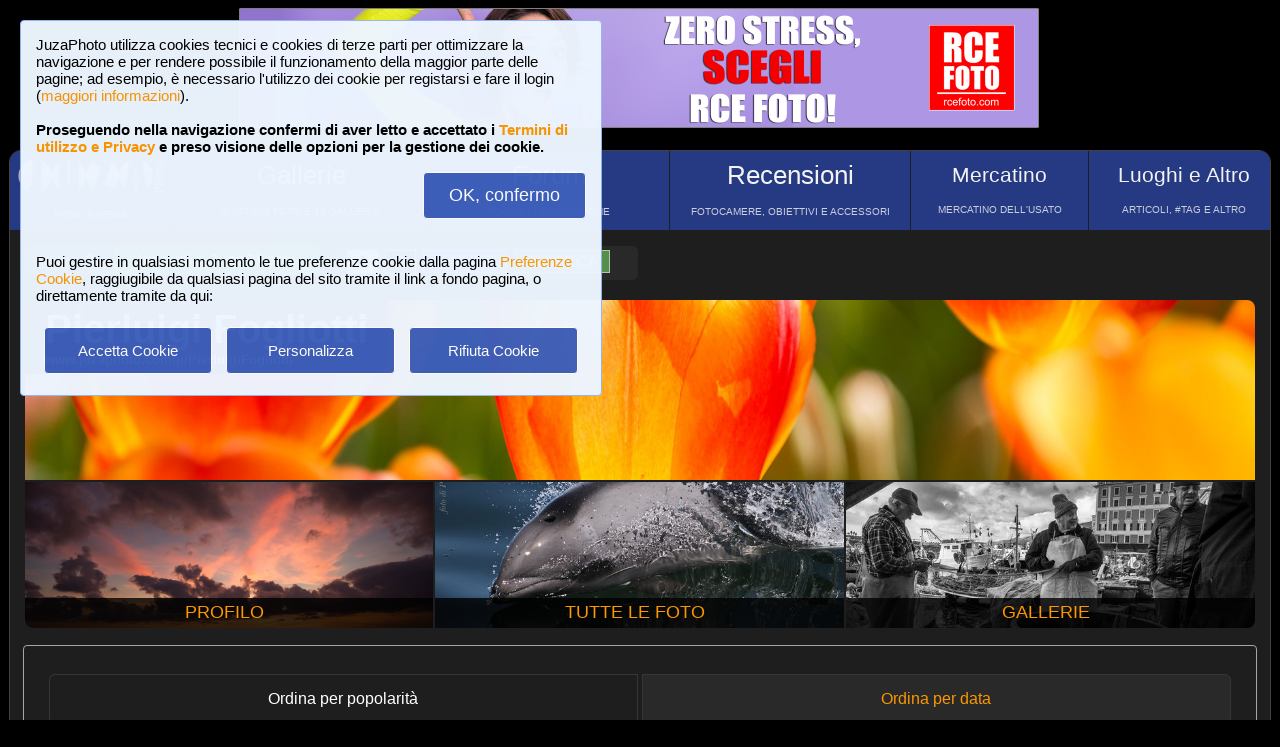

--- FILE ---
content_type: text/html; charset=UTF-8
request_url: https://www.juzaphoto.com/me.php?l=it&p=146281
body_size: 8043
content:
<!DOCTYPE html><html lang="it"><head><meta http-equiv="Content-Type" content="text/html; charset=UTF-8"> 
<meta name='description' content='Qui puoi vedere tutte le foto pubblicate da Pierluigi Fogliotti, ordinate in base al numero dei &#39;mi piace&#39; che ogni foto ha ricevuto...' ><title>Pierluigi Fogliotti, tutte le foto | JuzaPhoto</title>
<script type="text/javascript" src="https://dynamic.rcefoto.com/jsapi/rcefoto-v1.js" async></script><meta property="og:image" content="https://img2.juzaphoto.com/002/shared_files/uploads/2665042.jpg" /><script>
function createAutocomplete(inputId, listId, dataArray) {
    const input = document.getElementById(inputId);
    const list = document.getElementById(listId);

    function syncWidth() {
        list.style.width = input.offsetWidth + "px";
    }

    syncWidth();
    window.addEventListener("resize", syncWidth);

    input.addEventListener("input", function () {
        const value = this.value.toLowerCase().trim();
        list.innerHTML = "";

        if (!value) {
            list.style.display = "none";
            return;
        }

        const matches = dataArray.filter(item =>
            item.toLowerCase().includes(value)
        );

        if (matches.length === 0) {
            list.style.display = "none";
            return;
        }

        matches.forEach(itemText => {
            const item = document.createElement("div");
            item.textContent = itemText;

            item.style.padding = "8px";
            item.style.cursor = "pointer";
            item.style.color = "#000"; 

            item.addEventListener("mouseover", () => {
                item.style.background = "#f0f0f0";
            });

            item.addEventListener("mouseout", () => {
                item.style.background = "#fff";
            });

            item.addEventListener("click", () => {
                input.value = itemText;
                list.innerHTML = "";
                list.style.display = "none";
            });

            list.appendChild(item);
        });

        list.style.display = "block";
    });

    document.addEventListener("click", function (e) {
        if (!e.target.closest("#" + inputId)) {
            list.innerHTML = "";
            list.style.display = "none";
        }
    });
}
</script>

<script>
	function change_image_new1() {
	foto01.style.display='block';
	foto02.style.display='none';
	foto03.style.display='none';
		
	icona01.style.opacity='0.4';
	icona02.style.opacity='1.0';
	icona03.style.opacity='1.0';
}

function change_image_new2() {
	foto01.style.display='none';
	foto02.style.display='block';
	foto03.style.display='none';
				
	icona02.style.opacity='0.4';
	icona01.style.opacity='1.0';
	icona03.style.opacity='1.0';
}

function change_image_new3() {
	foto01.style.display='none';
	foto02.style.display='none';
	foto03.style.display='block';
				
	icona03.style.opacity='0.4';
	icona01.style.opacity='1.0';
	icona02.style.opacity='1.0';
}
</script>


<script>
function ajax_brandlist(listboxname,boxname,brandname,lenscam,xlingua,numero_select) {
	if (window.XMLHttpRequest)  { // code for IE7+, Firefox, Chrome, Opera, Safari
		xmlhttp=new XMLHttpRequest();
	}
	else  { // code for IE6, IE5
		xmlhttp=new ActiveXObject("Microsoft.XMLHTTP");
	}
	xmlhttp.onreadystatechange=function()  {
		if (xmlhttp.readyState==4 && xmlhttp.status==200)   {
			eval("document.getElementById('"+listboxname+"').innerHTML=xmlhttp.responseText;");
		}
	}
	xmlhttp.open("GET","pages/brandlist.php?listboxname="+listboxname+"&boxname="+boxname+"&brand="+brandname+"&lenscam="+lenscam+"&l="+xlingua+"&numero_select="+numero_select);
	xmlhttp.send();
}

function ajax_brandlist_prezzi(listboxname,boxname,brandname,lenscam,xlingua) {
	if (window.XMLHttpRequest)  { // code for IE7+, Firefox, Chrome, Opera, Safari
		xmlhttp=new XMLHttpRequest();
	}
	else  { // code for IE6, IE5
		xmlhttp=new ActiveXObject("Microsoft.XMLHTTP");
	}
	xmlhttp.onreadystatechange=function()  {
		if (xmlhttp.readyState==4 && xmlhttp.status==200)   {
			eval("document.getElementById('"+listboxname+"').innerHTML=xmlhttp.responseText;");
		}
	}
	xmlhttp.open("GET","pages/brandlist_prezzi.php?listboxname="+listboxname+"&boxname="+boxname+"&brand="+brandname+"&lenscam="+lenscam+"&l="+xlingua);
	xmlhttp.send();
}
</script>

<script language="javascript" type="text/javascript">

function toggle_arrows_opacity() {
	var e = document.getElementById('photo_arrow_l');
	if(e.style.opacity == '0')	e.style.opacity = '1.0';
	else	e.style.opacity = '0';
	
	var g = document.getElementById('photo_arrow_r');
	if(g.style.opacity == '0')	g.style.opacity = '1.0';
	else	g.style.opacity = '0';
	
	var h = document.getElementById('photo_arrow_down');
	if(h.style.opacity == '0')	h.style.opacity = '1.0';
	else	h.style.opacity = '0';
	
	var up = document.getElementById('photo_arrow_up');
	if(up.style.opacity == '0')	up.style.opacity = '1.0';
	else	up.style.opacity = '0';
}

	function add_bbcode2(codice_bb1, codice_bb2, nmodulo, narea) {
		if (document.selection) {
			eval("document." + nmodulo + "." + narea + ".focus()")
			selectedText = document.selection.createRange();
			selectedText.text = codice_bb1 + selectedText.text + codice_bb2;		
		}
		else { 
			var selectedText;
			var newText;
			var scrollTop = eval("document." + nmodulo + "." + narea + ".scrollTop");
			var scrollLeft = eval("document." + nmodulo + "." + narea + ".scrollLeft");
			var startPos = eval("document." + nmodulo + "." + narea + ".selectionStart");
			var endPos = eval("document." + nmodulo + "." + narea + ".selectionEnd");
			selectedText = eval("document." + nmodulo + "." + narea + ".value.substring(startPos, endPos)");
			newText = codice_bb1 += selectedText += codice_bb2;
			var beforeText = eval("document." + nmodulo + "." + narea + ".value.substring(0, startPos)");
			var afterText = eval("document." + nmodulo + "." + narea + ".value.substring(endPos)");
			eval("document." + nmodulo + "." + narea + ".value = beforeText += newText +=afterText");
			eval("document." + nmodulo + "." + narea + ".scrollTop= scrollTop");
			eval("document." + nmodulo + "." + narea + ".scrollLeft= scrollLeft");
		}
}

function showUser2(user,topic,nosi,lingualike) {
	if (window.XMLHttpRequest)  { // code for IE7+, Firefox, Chrome, Opera, Safari
		xmlhttp=new XMLHttpRequest();
	}
	else  { // code for IE6, IE5
		xmlhttp=new ActiveXObject("Microsoft.XMLHTTP");
	}
	xmlhttp.onreadystatechange=function()  {
		if (xmlhttp.readyState==4 && xmlhttp.status==200)   {
			eval("document.getElementById(" + topic + ").innerHTML=xmlhttp.responseText;");
		}
	}
	xmlhttp.open("GET","pages/like2.php?user="+user+"&t="+topic+"&nosi="+nosi+"&l="+lingualike);
	xmlhttp.send();
}

function juzaajax(topic2,nosi2,linguasegn) {
	if (window.XMLHttpRequest)  { // code for IE7+, Firefox, Chrome, Opera, Safari
		xmlhttp=new XMLHttpRequest();
	}
	else  { // code for IE6, IE5
		xmlhttp=new ActiveXObject("Microsoft.XMLHTTP");
	}
	xmlhttp.onreadystatechange=function()  {
		if (xmlhttp.readyState==4 && xmlhttp.status==200)   {
			eval("document.getElementById('segn" + topic2 + "').innerHTML=xmlhttp.responseText;");
		}
	}
	xmlhttp.open("GET","zembd_segnalibri.php?t="+topic2+"&nosi="+nosi2+"&l="+linguasegn);
	xmlhttp.send();
}

function ajax_segnalibrinomail(topic2,nosi2,linguasegn) {
	if (window.XMLHttpRequest)  { // code for IE7+, Firefox, Chrome, Opera, Safari
		xmlhttp=new XMLHttpRequest();
	}
	else  { // code for IE6, IE5
		xmlhttp=new ActiveXObject("Microsoft.XMLHTTP");
	}
	xmlhttp.onreadystatechange=function()  {
		if (xmlhttp.readyState==4 && xmlhttp.status==200)   {
			eval("document.getElementById('segn_nomail" + topic2 + "').innerHTML=xmlhttp.responseText;");
		}
	}
	xmlhttp.open("GET","zembd_segnalibri_nomail.php?t="+topic2+"&nosi="+nosi2+"&l="+linguasegn);
	xmlhttp.send();
}

function ajax_bannerclicks(bannerid) {
	if (window.XMLHttpRequest)  { // code for IE7+, Firefox, Chrome, Opera, Safari
		xmlhttp=new XMLHttpRequest();
	}
	else  { // code for IE6, IE5
		xmlhttp=new ActiveXObject("Microsoft.XMLHTTP");
	}
	xmlhttp.open("GET","zembd_counter.php?idbanner="+bannerid);
	xmlhttp.send();
}
</script><link href="/juza37.css" rel=stylesheet type="text/css"> 
<script type="text/javascript">
function Set_Cookie( name, value, expires, path, domain, secure )
{
// set time, it's in milliseconds
var today = new Date();
today.setTime( today.getTime() );

if ( expires )
{
expires = expires * 1000 * 60 * 60 * 24;
}
var expires_date = new Date( today.getTime() + (expires) );

document.cookie = name + "=" +escape( value ) +
( ( expires ) ? ";expires=" + expires_date.toGMTString() : "" ) +
( ( path ) ? ";path=" + path : "" ) +
( ( domain ) ? ";domain=" + domain : "" ) +
( ( secure ) ? ";secure" : "" );
}
</script>	<script type="text/javascript">
	function toggle_visibility(id) {
		var e = document.getElementById(id);
		if(e.style.display == 'none')	e.style.display = 'block';
		else	e.style.display = 'none';
	}
	</script>
	
	<script type="text/javascript">
	function toggle_visibility_inline(id) {
		var e = document.getElementById(id);
		if(e.style.display == 'none')	e.style.display = 'inline-block';
		else	e.style.display = 'none';
	}
	
	function toggle_visibility_inline2(id) {
		var e = document.getElementById(id);
		e.style.display = 'inline-block';
	}
	</script>
	
	<script type="text/javascript">
	function toggle_visibility2(id) {
		var e = document.getElementById(id);
		e.style.display = 'block';
	}
	function toggle_visibility3(id) {
		var e = document.getElementById(id);
		e.style.display = 'none';
	}
	</script>
	</head><body>	<div id="fb-root"></div>
	<script>(function(d, s, id) {
	  var js, fjs = d.getElementsByTagName(s)[0];
	  if (d.getElementById(id)) return;
	  js = d.createElement(s); js.id = id;
	  js.src = "//connect.facebook.net/en_US/sdk.js#xfbml=1&version=v2.5";
	  fjs.parentNode.insertBefore(js, fjs);
	}(document, 'script', 'facebook-jssdk'));</script>
	



	<script type="text/javascript">
	(function(d){
	  var f = d.getElementsByTagName('SCRIPT')[0], p = d.createElement('SCRIPT');
	  p.type = 'text/javascript';
	  p.async = true;
	  p.src = '//assets.pinterest.com/js/pinit.js';
	  f.parentNode.insertBefore(p, f);
	}(document));
	</script> <!--googleoff: index--><div style="margin-left: auto; margin-right: auto; width: 802px; margin-top:4px"><a onclick="ajax_bannerclicks('728');" href="https://www.rcefoto.com/zero-stress/" rel="nofollow" target="_blank"><img style="width:800px; height:120px"  src="https://img2.juzaphoto.com/001/shared_files/rce_banner/zbnr_1769412134.jpg" alt="RCE Foto"></a></div><br> <!--googleon: index--><div class="s_main_div_flex" style="min-width: 1100px;"><nav><table style="opacity:0.95; font-size:17px; width:101%; text-align:center; border-spacing:1px; margin:0px; position: absolute; top:-2px; left:-3px;"><tr><td class="s_mainmenu2018" style="border-top-left-radius:3px; position:relative; width:13%; overflow:hidden; padding:0px; padding-top:8px; color:#FFFFFF; line-height: normal; font-size:12px"><a style="z-index:999; width:120%; height:120%; position: absolute; top:-4px; left:-4px" href="/home.php?l=it"></a><img src="/shared_files/layout/logojuza_2.png" style="width:94%; margin-left:-7px"  alt="JuzaPhoto"><div style="opacity:1; font-size:10px; line-height: 140%; padding:8px; margin-top:3px">HOME E NEWS</div></td><td class="s_mainmenu2018" style="position:relative; width:20%; overflow:hidden; padding:0px; padding-top:8px; color:#FFFFFF; line-height: normal; font-size:12px"><a style="z-index:999; width:120%; height:120%; position: absolute; top:-4px; left:-4px" href="/gallerie.php?l=it"></a><span style="font-size:26px">Gallerie</span><br><div style="opacity:0.8; font-size:10px; line-height: 140%; padding:8px; margin-top:6px">2,957,062 FOTO E 16 GALLERIE</div></td><td class="s_mainmenu2018" style="position:relative; width:19%; overflow:hidden; padding:0px; padding-top:8px; color:#FFFFFF; line-height: normal; font-size:12px"><a style="z-index:999; width:120%; height:120%; position: absolute; top:-4px; left:-4px" href="/forum.php?l=it"></a><span style="font-size:26px">Forum</span><br><div style="opacity:0.8; font-size:10px; line-height: 140%; padding:8px; margin-top:6px">FORUM DI DISCUSSIONE</div></td><td class="s_mainmenu2018" style="position:relative; width:19%; overflow:hidden; padding:0px; padding-top:8px; color:#FFFFFF; line-height: normal; font-size:12px"><a style="z-index:999; width:120%; height:120%; position: absolute; top:-4px; left:-4px" href="/recensione.php?l=it"></a><span style="font-size:26px">Recensioni</span><br><div style="opacity:0.8; font-size:10px; line-height: 140%; padding:8px; margin-top:6px">FOTOCAMERE, OBIETTIVI E ACCESSORI</div></td><td class="s_mainmenu2018" style="position:relative; width:14%; overflow:hidden; padding:0px; padding-top:8px; color:#FFFFFF; line-height: normal; font-size:12px"><a style="z-index:999; width:120%; height:120%; position: absolute; top:-4px; left:-4px" href="/mercatino.php?l=it"></a><span style="font-size:21px">Mercatino</span><br><div style="opacity:0.8; font-size:10px; line-height: 140%; padding:8px; margin-top:8px">MERCATINO DELL&#39;USATO</div></td><td class="s_mainmenu2018" style="border-top-right-radius:3px; position:relative; width:15%; overflow:hidden; padding:0px; padding-top:8px; color:#FFFFFF; line-height: normal; font-size:12px"><a style="z-index:999; width:120%; height:120%; position: absolute; top:-4px; left:-4px" href="/plaza.php?l=it"></a><span style="font-size:21px">Luoghi e Altro</span><br><div style="opacity:0.8; font-size:10px; line-height: 140%; padding:8px; margin-top:8px">ARTICOLI, #TAG E ALTRO</div></td></tr></table></nav><br><br><br><br><br><table style="width:100%; font-size:16px"><tr><td><table style="float:left; margin-left:10px; border-spacing:1px;"><tr><td style="padding:6px; min-height:22px; padding-left:15px; padding-right:15px; border-top-left-radius:6px; border-bottom-left-radius:6px;" class="s_tablerow"><a href="#" onclick="toggle_visibility('loginbox'); return false">Login <img style="width:14px; margin-bottom:2px" src="/shared_files/layout/logout2b.gif" alt="Logout"></a></td><td style="padding:6px; min-height:22px; padding-left:25px; padding-right:25px; border-top-right-radius:6px; border-bottom-right-radius:6px; background-color:green"><a href="/join.php?l=it"><b><span style="color:white">Iscriviti a JuzaPhoto!</span></b></a></td></tr></table><div id="barra_juza" style=" position:relative; height:34px; background-color:#292929; border-radius:6px; float:left; margin-left:12px; padding-right:10px; margin-top:2px;"><div style="float:left; margin:5px; opacity:0.9">&nbsp; <a href="javascript:location.reload(true)" onclick="Set_Cookie( 'juzaphoto', 'white', '180', '/', '', '' )"><span style="margin-right:3px; height: 24px; background-color:#FFFFFF; border-style:solid; border-width:1px; border-color: #CBCBCB; font-size:18px; color: #000000; padding-top:0px; padding-bottom:2px; padding-left:8px; padding-right:8px"><b>A</b></span></a> <a href="javascript:location.reload(true)" onclick="Set_Cookie( 'juzaphoto', 'black', '180', '/', '', '' )"><span style="margin-right:3px; height: 24px; background-color:#000000; border-style:solid; border-width:1px; border-color: #CBCBCB; font-size:18px; color: #FFFFFF; padding-top:0px; padding-bottom:2px; padding-left:8px; padding-right:8px"><b>A</b></span></a> <a href="article.php?l=it&amp;article=faq"><span style="margin-right:3px; height: 24px; background-color:#3754AA; border-style:solid; border-width:1px; border-color: #8BA2E6; font-size:16px; color: #FFFFFF; padding:2px; padding-left:10px; padding-right:10px"><b>?</b> AIUTO</span></a> <a href="search.php?l=it"><span style="margin-right:3px; width: 116px; height: 24px; background-color:#5B9B4F; border-style:solid; border-width:1px; border-color: #B8DEB1; font-size:16px; color: #FFFFFF; padding:2px; padding-left:10px; padding-right:10px">RICERCA</span></a></div><div id="facebook" style="float:left; margin:5px; margin-top:7px; max-width:97px; overflow: hidden"><div class="fb-share-button" data-layout="button_count"></div></div>
</div></td></tr></table><div class="s_bluebox" style="z-index:99999; position:fixed; top:20px; left:20px; width:550px; border-radius:4px; opacity: 0.98; font-size:15px; padding:15px; ">JuzaPhoto utilizza cookies tecnici e cookies di terze parti per ottimizzare la navigazione e per rendere possibile il funzionamento della maggior parte delle pagine; ad esempio, &egrave; necessario l'utilizzo dei cookie per registarsi e fare il login (<a href="article.php?l=it&article=terms_service_privacy#cookie">maggiori informazioni</a>). <br><br><b>Proseguendo nella navigazione confermi di aver letto e accettato i <a href="article.php?l=it&article=terms_service_privacy">Termini di utilizzo e Privacy</a> e preso visione delle opzioni per la gestione dei cookie.</b><br><br><div style="text-align:right"><a href="javascript:location.reload(true)" onclick="Set_Cookie( 'juzaphoto_accept_cookie_privacy', 'ok', '360', '/', '', '' )"><span class="s_btn_blue" style="padding:12px; padding-left:25px; padding-right:25px; font-size:18px; font-weight: normal; border-radius:4px; ">OK, confermo</span></a></div><br><br>Puoi gestire in qualsiasi momento le tue preferenze cookie dalla pagina <a href="myprofile.php?l=it&pg=cookie">Preferenze Cookie</a>, raggiugibile da qualsiasi pagina del sito tramite il link a fondo pagina, o direttamente tramite da qui:<br><br><table style="width:100%; text-align:center"><tr><td style="width:33%; padding:4px;"><a href="javascript:location.reload(true)" onclick="Set_Cookie( 'juzaphoto_accept_cookie_privacy', 'ok', '360', '/', '', '' )"><span class="s_btn_blue" style="width:80%; padding:14px; font-size:15px; font-weight: normal; border-radius:4px; ">Accetta Cookie</span></a></td><td style="width:33%; padding:4px;"><a href="myprofile.php?l=it&pg=cookie" onclick="Set_Cookie( 'juzaphoto_accept_cookie_privacy', 'ok', '360', '/', '', '' )"><span class="s_btn_blue" style="width:80%; padding:14px; font-size:15px; font-weight: normal; border-radius:4px; ">Personalizza</span></a></td><td style="width:33%; padding:4px;"><a href="javascript:location.reload(true)" onclick="Set_Cookie( 'juzaphoto_accept_cookie_privacy', 'ok', '360', '/', '', '' ); Set_Cookie( 'juzaphoto_refuse_all_cookies', 'ok', '360', '/', '', '' )" ><span class="s_btn_blue" style="width:80%; padding:14px; font-size:15px; font-weight: normal; border-radius:4px; ">Rifiuta Cookie</span></a></td></tr></table></div><div style="width:98%; margin-left: auto; margin-right: auto; font-size:13px;"><div id="loginbox" class="s_newsbox" style="width:580px; min-height:120px; display:none;"><form name="modulologin" action="join.php?l=it&amp;o=logged" method="post"> Nome Utente <b>o</b> e-mail : <input type="text" name="form_username" size="60" maxlength="100" ><br><br>Password : <input type="password" name="form_psw" size="71" maxlength="100" ><br><br><input type="submit" value="Login" ></form><br>Hai dimenticato password o nome utente? <a href="join.php?l=it&amp;o=nuovapsw">Clicca qui per recuperare i dati!</a></div><br><table style="width:100%;"><tr><td style="padding:0px;" ><div onMouseOver="toggle_visibility2('btn_cover');" onMouseOut="toggle_visibility3('btn_cover');"><div style="height: 180px; width: 100%; border-top-left-radius:8px; border-top-right-radius:8px; background-image:url('https://img2.juzaphoto.com/002/shared_files/uploads/2665042.jpg'); background-position:center center; background-size:100%; position:relative;"><div style="background-color:#292929; background-color:rgba(0,0,0,0.8); padding:7px; padding-left:20px; padding-right:20px; border-top-left-radius:7px; border-bottom-right-radius:15px; position:absolute; top:0; "><b><span style="font-size:40px;">Pierluigi Fogliotti</span><br>www.juzaphoto.com/p/PierluigiFogliotti</b><br></div><div id="btn_cover" style="position:absolute; top:15px; right:15px; display:none"><a href="mp.php?l=it&amp;o=scrivi&amp;d=146281"><span class="s_btn_blue">Invia Messaggio Privato</span></a> &nbsp; <a href="me.php?p=&amp;l=it&amp;add=146281"><span class="s_btn_green">Aggiungi Amico</span></a></div><img style="width:100%; height:80%" src="../shared_files/layout/spacer.gif" alt=""></div></div></td></tr></table><table style="margin-top:-2px; width:100%; height:150px; font-size:18px"><tr><td style="overflow:hidden; width:33%; position:relative; text-align:center; border-bottom-left-radius:8px; background-image:url('https://img8.juzaphoto.com/001/uploads_personalphoto/fotop_146281_59775.jpg'); background-position:center center; background-size:cover;"><div style="background-color:#292929; background-color:rgba(0,0,0,0.8); padding:4px; position:absolute; bottom:0; right:0; margin-left:auto; height:22px; width:100%;"><a href="me.php?p=146281&amp;pg=profile&amp;l=it">PROFILO</a></div><a href="me.php?p=146281&amp;pg=profile&amp;l=it" style="width:110%; height:400px; position:absolute; top:-15px; left:-15px"></a></td><td style="overflow:hidden; width:33%; position:relative; text-align:center;  background-image:url('https://img2.juzaphoto.com/002/shared_files/uploads/2677245_m.jpg'); background-position:center center; background-size:cover;"><div style="background-color:#292929; background-color:rgba(0,0,0,0.8); padding:4px; position:absolute; bottom:0; right:0; margin-left:auto; height:22px; width:100%;"><a href="me.php?p=146281&amp;pg=allphotos&amp;srt=data&amp;l=it">TUTTE LE FOTO</a></div><a href="me.php?p=146281&amp;pg=allphotos&amp;srt=data&amp;l=it" style="width:110%; height:400px; position:absolute; top:-15px; left:-15px"></a></td><td style="overflow:hidden; width:33%; position:relative; text-align:center; border-bottom-right-radius:8px;background-image:url('https://img2.juzaphoto.com/002/shared_files/uploads/2720727_m.jpg'); background-position:center center; background-size:cover;"><div style="background-color:#292929; background-color:rgba(0,0,0,0.8); padding:4px; position:absolute; bottom:0; right:0; margin-left:auto; height:22px; width:100%;"><a href="me.php?p=146281&amp;pg=galleries&amp;l=it">GALLERIE</a></div><a href="me.php?p=146281&amp;pg=galleries&amp;l=it"  style="width:110%; height:400px; position:absolute; top:-15px; left:-15px"></a></td></tr></table><div style="width:100%;"><br><div class="s_contentdiv" style="padding:10px"><br><table style="width:98%; margin:auto"><tr><td style="width:50%; padding:1px"><span class="s_2ndmenu_desk" style="background-color:transparent; border-top-left-radius:6px; border-bottom-left-radius:6px;">Ordina per popolarit&agrave;</span></td><td style="width:50%; padding:1px"><a class="s_2ndmenu_desk" style="border-top-right-radius:6px; border-bottom-right-radius:6px;" href="me.php?p=146281&amp;pg=allphotos&amp;l=it&amp;srt=data" >Ordina per data</a></td></tr></table><br><br><table style="width:100%; padding:0px"><tr><td style="width:100%; padding:0px"><div class="s_photobox"><a href="galleria.php?l=it&amp;t=3350065"><img src="https://img5.juzaphoto.com/001/shared_files/uploads/3350065_m.jpg" style="max-width:105%; max-height:105%;" alt="Foto"></a><div class="s_photobox_dida"><div style="font-size:15px;padding-bottom:5px">Col sole in poppa</div> <span style="font-size: 12px" class="style_firma">di <a href="me.php?l=it&amp;p=146281">Pierluigi Fogliotti</a><br><b>22</b> commenti, 1748 visite<br></span></div></div><div class="s_photobox"><a href="galleria.php?l=it&amp;t=2720727"><img src="https://img2.juzaphoto.com/002/shared_files/uploads/2720727_m.jpg" style="max-width:105%; max-height:105%;" alt="Foto"></a><div class="s_photobox_dida"><div style="font-size:15px;padding-bottom:5px">Pescatori nel porticciolo di Camogli</div> <span style="font-size: 12px" class="style_firma">di <a href="me.php?l=it&amp;p=146281">Pierluigi Fogliotti</a><br><b>27</b> commenti, 2351 visite<br></span></div></div><div class="s_photobox"><a href="galleria.php?l=it&amp;t=3868128"><img src="https://img6.juzaphoto.com/001/shared_files/uploads/3868128_m.jpg" style="max-width:105%; max-height:105%;" alt="Foto"></a><div class="s_photobox_dida"><div style="font-size:15px;padding-bottom:5px">Vita lungo il Nilo - giocando con uno pneumatico</div> <span style="font-size: 12px" class="style_firma">di <a href="me.php?l=it&amp;p=146281">Pierluigi Fogliotti</a><br><b>23</b> commenti, 1291 visite<br></span></div></div><div class="s_photobox"><a href="galleria.php?l=it&amp;t=3556989"><img src="https://img5.juzaphoto.com/001/shared_files/uploads/3556989_m.jpg" style="max-width:105%; max-height:105%;" alt="Foto"></a><div class="s_photobox_dida"><div style="font-size:15px;padding-bottom:5px">Una bici per due</div> <span style="font-size: 12px" class="style_firma">di <a href="me.php?l=it&amp;p=146281">Pierluigi Fogliotti</a><br><b>4</b> commenti, 1227 visite<br></span></div></div><div class="s_photobox"><a href="galleria.php?l=it&amp;t=4385981"><img src="https://img7.juzaphoto.com/001/shared_files/uploads/4385981_m.jpg" style="max-width:105%; max-height:105%;" alt="Foto"></a><div class="s_photobox_dida"><div style="font-size:15px;padding-bottom:5px">San Nazario e Celso - panorama invernale</div> <span style="font-size: 12px" class="style_firma">di <a href="me.php?l=it&amp;p=146281">Pierluigi Fogliotti</a><br><b>19</b> commenti, 887 visite<br></span></div></div><div class="s_photobox"><a href="galleria.php?l=it&amp;t=3128519"><img src="https://img5.juzaphoto.com/001/shared_files/uploads/3128519_m.jpg" style="max-width:105%; max-height:105%;" alt="Foto"></a><div class="s_photobox_dida"><div style="font-size:15px;padding-bottom:5px">Effervescenza naturale</div> <span style="font-size: 12px" class="style_firma">di <a href="me.php?l=it&amp;p=146281">Pierluigi Fogliotti</a><br><b>14</b> commenti, 2574 visite<br></span></div></div><div class="s_photobox"><a href="galleria.php?l=it&amp;t=3922145"><img src="https://img6.juzaphoto.com/001/shared_files/uploads/3922145_m.jpg" style="max-width:105%; max-height:105%;" alt="Foto"></a><div class="s_photobox_dida"><div style="font-size:15px;padding-bottom:5px">La scala della torre</div> <span style="font-size: 12px" class="style_firma">di <a href="me.php?l=it&amp;p=146281">Pierluigi Fogliotti</a><br><b>28</b> commenti, 1516 visite<br></span></div></div><div class="s_photobox" style="border-color: transparent; background-color: transparent;"><br><br><div style="width:300px; height:250px; margin-left:auto; margin-right:auto" ><a onclick="ajax_bannerclicks('300');" href="https://www.rcefoto.com/zero-stress/" rel="nofollow" target="_blank"><img style="width:300px; height:250px; border-radius: 0px;"   src="https://img2.juzaphoto.com/001/shared_files/rce_banner/zbnr_1769412170.jpg" alt=""></a></div><br><span class="style_firma" style="font-size:11px">Metti la tua pubblicit&agrave; su JuzaPhoto (<a href="article.php?l=it&amp;article=spazio_pubblicitario">info</a>)</span></div><div class="s_photobox"><a href="galleria.php?l=it&amp;t=3904993"><img src="https://img6.juzaphoto.com/001/shared_files/uploads/3904993_m.jpg" style="max-width:105%; max-height:105%;" alt="Foto"></a><div class="s_photobox_dida"><div style="font-size:15px;padding-bottom:5px">Camminando al tramonto</div> <span style="font-size: 12px" class="style_firma">di <a href="me.php?l=it&amp;p=146281">Pierluigi Fogliotti</a><br><b>10</b> commenti, 1786 visite<br></span></div></div><div class="s_photobox"><a href="galleria.php?l=it&amp;t=3854646"><img src="https://img6.juzaphoto.com/001/shared_files/uploads/3854646_m.jpg" style="max-width:105%; max-height:105%;" alt="Foto"></a><div class="s_photobox_dida"><div style="font-size:15px;padding-bottom:5px">Onde diverse - 2</div> <span style="font-size: 12px" class="style_firma">di <a href="me.php?l=it&amp;p=146281">Pierluigi Fogliotti</a><br><b>14</b> commenti, 1066 visite<br></span></div></div><div class="s_photobox"><a href="galleria.php?l=it&amp;t=3827387"><img src="https://img6.juzaphoto.com/001/shared_files/uploads/3827387_m.jpg" style="max-width:105%; max-height:105%;" alt="Foto"></a><div class="s_photobox_dida"><div style="font-size:15px;padding-bottom:5px">Salute e bene a tutti</div> <span style="font-size: 12px" class="style_firma">di <a href="me.php?l=it&amp;p=146281">Pierluigi Fogliotti</a><br><b>19</b> commenti, 1273 visite<br></span></div></div><div class="s_photobox"><a href="galleria.php?l=it&amp;t=4367840"><img src="https://img7.juzaphoto.com/001/shared_files/uploads/4367840_m.jpg" style="max-width:105%; max-height:105%;" alt="Foto"></a><div class="s_photobox_dida"><div style="font-size:15px;padding-bottom:5px">Ciclopedonale Maremonti</div> <span style="font-size: 12px" class="style_firma">di <a href="me.php?l=it&amp;p=146281">Pierluigi Fogliotti</a><br><b>10</b> commenti, 725 visite<br></span></div></div><div class="s_photobox"><a href="galleria.php?l=it&amp;t=4516418"><img src="https://img7.juzaphoto.com/001/shared_files/uploads/4516418_m.jpg" style="max-width:105%; max-height:105%;" alt="Foto"></a><div class="s_photobox_dida"><div style="font-size:15px;padding-bottom:5px">Riflessi di barca</div> <span style="font-size: 12px" class="style_firma">di <a href="me.php?l=it&amp;p=146281">Pierluigi Fogliotti</a><br><b>27</b> commenti, 804 visite<br></span></div></div><div class="s_photobox"><a href="galleria.php?l=it&amp;t=3654392"><img src="https://img5.juzaphoto.com/001/shared_files/uploads/3654392_m.jpg" style="max-width:105%; max-height:105%;" alt="Foto"></a><div class="s_photobox_dida"><div style="font-size:15px;padding-bottom:5px">Isa</div> <span style="font-size: 12px" class="style_firma">di <a href="me.php?l=it&amp;p=146281">Pierluigi Fogliotti</a><br><b>2</b> commenti, 2061 visite<br></span></div></div><div class="s_photobox"><a href="galleria.php?l=it&amp;t=3854650"><img src="https://img6.juzaphoto.com/001/shared_files/uploads/3854650_m.jpg" style="max-width:105%; max-height:105%;" alt="Foto"></a><div class="s_photobox_dida"><div style="font-size:15px;padding-bottom:5px">Vita lungo il Nilo - la partita</div> <span style="font-size: 12px" class="style_firma">di <a href="me.php?l=it&amp;p=146281">Pierluigi Fogliotti</a><br><b>8</b> commenti, 1000 visite<br></span></div></div><div class="s_photobox"><a href="galleria.php?l=it&amp;t=3069550"><img src="https://img2.juzaphoto.com/001/shared_files/uploads/3069550_m.jpg" style="max-width:105%; max-height:105%;" alt="Foto"></a><div class="s_photobox_dida"><div style="font-size:15px;padding-bottom:5px">La vigna anfiteatro</div> <span style="font-size: 12px" class="style_firma">di <a href="me.php?l=it&amp;p=146281">Pierluigi Fogliotti</a><br><b>9</b> commenti, 1365 visite<br></span></div></div><div class="s_photobox"><a href="galleria.php?l=it&amp;t=3692755"><img src="https://img5.juzaphoto.com/001/shared_files/uploads/3692755_m.jpg" style="max-width:105%; max-height:105%;" alt="Foto"></a><div class="s_photobox_dida"><div style="font-size:15px;padding-bottom:5px">All&#39;ingresso della grotta</div> <span style="font-size: 12px" class="style_firma">di <a href="me.php?l=it&amp;p=146281">Pierluigi Fogliotti</a><br><b>4</b> commenti, 1349 visite<br></span></div></div><div class="s_photobox"><a href="galleria.php?l=it&amp;t=4110217"><img src="https://img6.juzaphoto.com/001/shared_files/uploads/4110217_m.jpg" style="max-width:105%; max-height:105%;" alt="Foto"></a><div class="s_photobox_dida"><div style="font-size:15px;padding-bottom:5px">Al mercato del pesce di Stone Town (Zanzibar) - Gamberi</div> <span style="font-size: 12px" class="style_firma">di <a href="me.php?l=it&amp;p=146281">Pierluigi Fogliotti</a><br><b>14</b> commenti, 1071 visite<br></span></div></div><div class="s_photobox"><a href="galleria.php?l=it&amp;t=4387478"><img src="https://img7.juzaphoto.com/001/shared_files/uploads/4387478_m.jpg" style="max-width:105%; max-height:105%;" alt="Foto"></a><div class="s_photobox_dida"><div style="font-size:15px;padding-bottom:5px">Grappolo autunnale</div> <span style="font-size: 12px" class="style_firma">di <a href="me.php?l=it&amp;p=146281">Pierluigi Fogliotti</a><br><b>15</b> commenti, 684 visite<br></span></div></div><div class="s_photobox"><a href="galleria.php?l=it&amp;t=2671420"><img src="https://img2.juzaphoto.com/002/shared_files/uploads/2671420_m.jpg" style="max-width:105%; max-height:105%;" alt="Foto"></a><div class="s_photobox_dida"><div style="font-size:15px;padding-bottom:5px">Cesellando il rame</div> <span style="font-size: 12px" class="style_firma">di <a href="me.php?l=it&amp;p=146281">Pierluigi Fogliotti</a><br><b>14</b> commenti, 1459 visite<br></span></div></div><div class="s_photobox"><a href="galleria.php?l=it&amp;t=3801223"><img src="https://img5.juzaphoto.com/001/shared_files/uploads/3801223_m.jpg" style="max-width:105%; max-height:105%;" alt="Foto"></a><div class="s_photobox_dida"><div style="font-size:15px;padding-bottom:5px">Colori</div> <span style="font-size: 12px" class="style_firma">di <a href="me.php?l=it&amp;p=146281">Pierluigi Fogliotti</a><br><b>8</b> commenti, 1282 visite<br></span></div></div><div class="s_photobox"><a href="galleria.php?l=it&amp;t=3035436"><img src="https://img2.juzaphoto.com/001/shared_files/uploads/3035436_m.jpg" style="max-width:105%; max-height:105%;" alt="Foto"></a><div class="s_photobox_dida"><div style="font-size:15px;padding-bottom:5px">Che barba...</div> <span style="font-size: 12px" class="style_firma">di <a href="me.php?l=it&amp;p=146281">Pierluigi Fogliotti</a><br><b>12</b> commenti, 1694 visite<br></span></div></div><div class="s_photobox"><a href="galleria.php?l=it&amp;t=4442990"><img src="https://img7.juzaphoto.com/001/shared_files/uploads/4442990_m.jpg" style="max-width:105%; max-height:105%;" alt="Foto"></a><div class="s_photobox_dida"><div style="font-size:15px;padding-bottom:5px">Colori</div> <span style="font-size: 12px" class="style_firma">di <a href="me.php?l=it&amp;p=146281">Pierluigi Fogliotti</a><br><b>18</b> commenti, 755 visite<br></span></div></div><div class="s_photobox"><a href="galleria.php?l=it&amp;t=3350064"><img src="https://img5.juzaphoto.com/001/shared_files/uploads/3350064_m.jpg" style="max-width:105%; max-height:105%;" alt="Foto"></a><div class="s_photobox_dida"><div style="font-size:15px;padding-bottom:5px">Una sirena al tramonto</div> <span style="font-size: 12px" class="style_firma">di <a href="me.php?l=it&amp;p=146281">Pierluigi Fogliotti</a><br><b>8</b> commenti, 1695 visite<br></span></div></div><div class="s_photobox"><a href="galleria.php?l=it&amp;t=2661430"><img src="https://img2.juzaphoto.com/002/shared_files/uploads/2661430_m.jpg" style="max-width:105%; max-height:105%;" alt="Foto"></a><div class="s_photobox_dida"><div style="font-size:15px;padding-bottom:5px">I colori di una donna</div> <span style="font-size: 12px" class="style_firma">di <a href="me.php?l=it&amp;p=146281">Pierluigi Fogliotti</a><br><b>4</b> commenti, 2405 visite<br></span></div></div><div class="s_photobox"><a href="galleria.php?l=it&amp;t=2779753"><img src="https://img2.juzaphoto.com/002/shared_files/uploads/2779753_m.jpg" style="max-width:105%; max-height:105%;" alt="Foto"></a><div class="s_photobox_dida"><div style="font-size:15px;padding-bottom:5px">Riflessi a Burano</div> <span style="font-size: 12px" class="style_firma">di <a href="me.php?l=it&amp;p=146281">Pierluigi Fogliotti</a><br><b>12</b> commenti, 1159 visite<br></span></div></div><div class="s_photobox"><a href="galleria.php?l=it&amp;t=4226174"><img src="https://img6.juzaphoto.com/001/shared_files/uploads/4226174_m.jpg" style="max-width:105%; max-height:105%;" alt="Foto"></a><div class="s_photobox_dida"><div style="font-size:15px;padding-bottom:5px">Boom</div> <span style="font-size: 12px" class="style_firma">di <a href="me.php?l=it&amp;p=146281">Pierluigi Fogliotti</a><br><b>14</b> commenti, 693 visite<br></span></div></div><div class="s_photobox"><a href="galleria.php?l=it&amp;t=2677245"><img src="https://img2.juzaphoto.com/002/shared_files/uploads/2677245_m.jpg" style="max-width:105%; max-height:105%;" alt="Foto"></a><div class="s_photobox_dida"><div style="font-size:15px;padding-bottom:5px">Delfino</div> <span style="font-size: 12px" class="style_firma">di <a href="me.php?l=it&amp;p=146281">Pierluigi Fogliotti</a><br><b>10</b> commenti, 1482 visite<br></span></div></div><div class="s_photobox"><a href="galleria.php?l=it&amp;t=4511285"><img src="https://img7.juzaphoto.com/001/shared_files/uploads/4511285_m.jpg" style="max-width:105%; max-height:105%;" alt="Foto"></a><div class="s_photobox_dida"><div style="font-size:15px;padding-bottom:5px">Namibia, un viaggio di sorrisi</div> <span style="font-size: 12px" class="style_firma">di <a href="me.php?l=it&amp;p=146281">Pierluigi Fogliotti</a><br><b>16</b> commenti, 814 visite<br></span></div></div><div class="s_photobox"><a href="galleria.php?l=it&amp;t=2744395"><img src="https://img2.juzaphoto.com/002/shared_files/uploads/2744395_m.jpg" style="max-width:105%; max-height:105%;" alt="Foto"></a><div class="s_photobox_dida"><div style="font-size:15px;padding-bottom:5px">Viole</div> <span style="font-size: 12px" class="style_firma">di <a href="me.php?l=it&amp;p=146281">Pierluigi Fogliotti</a><br><b>5</b> commenti, 1346 visite<br></span></div></div><div class="s_photobox"><a href="galleria.php?l=it&amp;t=3648649"><img src="https://img5.juzaphoto.com/001/shared_files/uploads/3648649_m.jpg" style="max-width:105%; max-height:105%;" alt="Foto"></a><div class="s_photobox_dida"><div style="font-size:15px;padding-bottom:5px">Jesi</div> <span style="font-size: 12px" class="style_firma">di <a href="me.php?l=it&amp;p=146281">Pierluigi Fogliotti</a><br><b>4</b> commenti, 851 visite<br></span></div></div><div class="s_photobox"><a href="galleria.php?l=it&amp;t=4714570"><img src="https://img5.juzaphoto.com/001/shared_files/uploads/4714570_m.jpg" style="max-width:105%; max-height:105%;" alt="Foto"></a><div class="s_photobox_dida"><div style="font-size:15px;padding-bottom:5px">Senza Titolo</div> <span style="font-size: 12px" class="style_firma">di <a href="me.php?l=it&amp;p=146281">Pierluigi Fogliotti</a><br><b>14</b> commenti, 509 visite<br></span></div></div><div class="s_photobox" style="border-color: transparent; background-color: transparent;"><br><br><div style="width:300px; height:250px; margin-left:auto; margin-right:auto" ><a onclick="ajax_bannerclicks('300');" href="https://www.rcefoto.com/zero-stress/" rel="nofollow" target="_blank"><img style="width:300px; height:250px; border-radius: 0px;"   src="https://img2.juzaphoto.com/001/shared_files/rce_banner/zbnr_1769412170.jpg" alt=""></a></div><br><span class="style_firma" style="font-size:11px">Metti la tua pubblicit&agrave; su JuzaPhoto (<a href="article.php?l=it&amp;article=spazio_pubblicitario">info</a>)</span></div><div class="s_photobox"><a href="galleria.php?l=it&amp;t=4949601"><img src="https://img8.juzaphoto.com/001/shared_files/uploads/4949601_m.jpg" style="max-width:105%; max-height:105%;" alt="Foto"></a><div class="s_photobox_dida"><div style="font-size:15px;padding-bottom:5px">I due ponti di Mombaldone visti dal Bormida</div> <span style="font-size: 12px" class="style_firma">di <a href="me.php?l=it&amp;p=146281">Pierluigi Fogliotti</a><br><b>6</b> commenti, 354 visite<br></span></div></div><div class="s_photobox"><a href="galleria.php?l=it&amp;t=4387484"><img src="https://img7.juzaphoto.com/001/shared_files/uploads/4387484_m.jpg" style="max-width:105%; max-height:105%;" alt="Foto"></a><div class="s_photobox_dida"><div style="font-size:15px;padding-bottom:5px">Sotto il pontile</div> <span style="font-size: 12px" class="style_firma">di <a href="me.php?l=it&amp;p=146281">Pierluigi Fogliotti</a><br><b>10</b> commenti, 660 visite<br></span></div></div><div class="s_photobox"><a href="galleria.php?l=it&amp;t=2691680"><img src="https://img2.juzaphoto.com/002/shared_files/uploads/2691680_m.jpg" style="max-width:105%; max-height:105%;" alt="Foto"></a><div class="s_photobox_dida"><div style="font-size:15px;padding-bottom:5px">La luce dona gioia</div> <span style="font-size: 12px" class="style_firma">di <a href="me.php?l=it&amp;p=146281">Pierluigi Fogliotti</a><br><b>2</b> commenti, 2076 visite<br></span></div></div><div class="s_photobox"><a href="galleria.php?l=it&amp;t=3529096"><img src="https://img5.juzaphoto.com/001/shared_files/uploads/3529096_m.jpg" style="max-width:105%; max-height:105%;" alt="Foto"></a><div class="s_photobox_dida"><div style="font-size:15px;padding-bottom:5px">Medusa</div> <span style="font-size: 12px" class="style_firma">di <a href="me.php?l=it&amp;p=146281">Pierluigi Fogliotti</a><br><b>2</b> commenti, 1132 visite<br></span></div></div><div class="s_photobox"><a href="galleria.php?l=it&amp;t=4153750"><img src="https://img6.juzaphoto.com/001/shared_files/uploads/4153750_m.jpg" style="max-width:105%; max-height:105%;" alt="Foto"></a><div class="s_photobox_dida"><div style="font-size:15px;padding-bottom:5px">Energia cinetica</div> <span style="font-size: 12px" class="style_firma">di <a href="me.php?l=it&amp;p=146281">Pierluigi Fogliotti</a><br><b>12</b> commenti, 630 visite<br></span></div></div><div class="s_photobox"><a href="galleria.php?l=it&amp;t=2677150"><img src="https://img2.juzaphoto.com/002/shared_files/uploads/2677150_m.jpg" style="max-width:105%; max-height:105%;" alt="Foto"></a><div class="s_photobox_dida"><div style="font-size:15px;padding-bottom:5px">Calla</div> <span style="font-size: 12px" class="style_firma">di <a href="me.php?l=it&amp;p=146281">Pierluigi Fogliotti</a><br><b>4</b> commenti, 1361 visite<br></span></div></div><div class="s_photobox"><a href="galleria.php?l=it&amp;t=2726116"><img src="https://img2.juzaphoto.com/002/shared_files/uploads/2726116_m.jpg" style="max-width:105%; max-height:105%;" alt="Foto"></a><div class="s_photobox_dida"><div style="font-size:15px;padding-bottom:5px">Mi stai seguendo?</div> <span style="font-size: 12px" class="style_firma">di <a href="me.php?l=it&amp;p=146281">Pierluigi Fogliotti</a><br><b>2</b> commenti, 1293 visite<br></span></div></div><div class="s_photobox"><a href="galleria.php?l=it&amp;t=4098088"><img src="https://img6.juzaphoto.com/001/shared_files/uploads/4098088_m.jpg" style="max-width:105%; max-height:105%;" alt="Foto"></a><div class="s_photobox_dida"><div style="font-size:15px;padding-bottom:5px">Navigando lungo il Nilo</div> <span style="font-size: 12px" class="style_firma">di <a href="me.php?l=it&amp;p=146281">Pierluigi Fogliotti</a><br><b>8</b> commenti, 758 visite<br></span></div></div><div class="s_photobox"><a href="galleria.php?l=it&amp;t=3854645"><img src="https://img6.juzaphoto.com/001/shared_files/uploads/3854645_m.jpg" style="max-width:105%; max-height:105%;" alt="Foto"></a><div class="s_photobox_dida"><div style="font-size:15px;padding-bottom:5px">Onde diverse - 1</div> <span style="font-size: 12px" class="style_firma">di <a href="me.php?l=it&amp;p=146281">Pierluigi Fogliotti</a><br><b>8</b> commenti, 706 visite<br></span></div></div></td></tr></table><br><div class="s_infobox"><b>PAGINA:</b>  <a href="#" onclick="toggle_visibility('indice_pagine_all2');return false;">TUTTE LE PAGINE</a> | <a href="me.php?p=146281&amp;pg=allphotos&amp;l=it&amp;srt=&amp;show=2">PAGINA SUCCESSIVA <span style="font-size:16px">&raquo;</span> </a> <div id="indice_pagine_all2" style="display: none;"><br><b>VAI A :</b> <span style="opacity:0.8; border-style:solid; border-width:1px; border-color: #6E6E6E; border-radius:5px;" href="me.php?p=146281&amp;pg=allphotos&amp;l=it&amp;srt=&amp;show=1">&nbsp;1&nbsp;</span> <a style="opacity:0.8" class="s_pagelink" href="me.php?p=146281&amp;pg=allphotos&amp;l=it&amp;srt=&amp;show=2">&nbsp;2&nbsp;</a> <a style="opacity:0.8" class="s_pagelink" href="me.php?p=146281&amp;pg=allphotos&amp;l=it&amp;srt=&amp;show=3">&nbsp;3&nbsp;</a> <a style="opacity:0.8" class="s_pagelink" href="me.php?p=146281&amp;pg=allphotos&amp;l=it&amp;srt=&amp;show=4">&nbsp;4&nbsp;</a> <a style="opacity:0.8" class="s_pagelink" href="me.php?p=146281&amp;pg=allphotos&amp;l=it&amp;srt=&amp;show=5">&nbsp;5&nbsp;</a> <a style="opacity:0.8" class="s_pagelink" href="me.php?p=146281&amp;pg=allphotos&amp;l=it&amp;srt=&amp;show=6">&nbsp;6&nbsp;</a> <a style="opacity:0.8" class="s_pagelink" href="me.php?p=146281&amp;pg=allphotos&amp;l=it&amp;srt=&amp;show=7">&nbsp;7&nbsp;</a> <a style="opacity:0.8" class="s_pagelink" href="me.php?p=146281&amp;pg=allphotos&amp;l=it&amp;srt=&amp;show=8">&nbsp;8&nbsp;</a> <br></div></div><br><br></div><br></div></div><a class="s_newsbox" style="margin-top:-12px; min-height:0px; padding:3px; padding-right:10px; border-radius:0px; border-top-left-radius:10px; float:right; font-size:24px;" href="#top">&nbsp;&Hat;</a></div><br><div style="text-align:center;">	 <!-- Histats.com  START  (aync)-->
<script type="text/javascript">var _Hasync= _Hasync|| [];
_Hasync.push(['Histats.start', '1,630691,4,0,0,0,00010000']);
_Hasync.push(['Histats.fasi', '1']);
_Hasync.push(['Histats.track_hits', '']);
(function() {
var hs = document.createElement('script'); hs.type = 'text/javascript'; hs.async = true;
hs.src = ('//s10.histats.com/js15_as.js');
(document.getElementsByTagName('head')[0] || document.getElementsByTagName('body')[0]).appendChild(hs);
})();</script>
<noscript><a href="/" target="_blank"><img  src="//sstatic1.histats.com/0.gif?630691&101" alt="contatore stats" border="0"></a></noscript>
<!-- Histats.com  END  --><div class="style_firma" style="display: inline-block; position:relative; top:4px; font-size:12px; font-style:normal"><img src="shared_files/layout/i_info.png" style="width:15px"> <span style="font-size:14px;">JuzaPhoto contiene link affiliati Amazon ed Ebay e riceve una commissione in caso di acquisto attraverso link affiliati.</span><br><br><a onclick="Set_Cookie( 'juzaphotomobile', 'mobile', '30', '/', '', '' );" href="home.php?l=it">Versione per smartphone</a> - <b>juza.ea@gmail.com</b> - <a target="_blank" href="article.php?l=it&amp;article=terms_service_privacy">Termini di utilizzo e Privacy</a> - <a href="myprofile.php?l=it&pg=cookie">Preferenze Cookie</a> - P. IVA 01501900334 - REA 167997- PEC juzaphoto@pec.it<br><br><a href="https://www.juzaphoto.com">www.juzaphoto.com</a> - <a href="https://www.autoelettrica101.it" target="_blank" >www.autoelettrica101.it</a> </div><br><p class="style_firma" style="font-size:12px; letter-spacing: 4px; font-style:normal">Possa la Bellezza Essere Ovunque Attorno a Me</p></div></body></html>